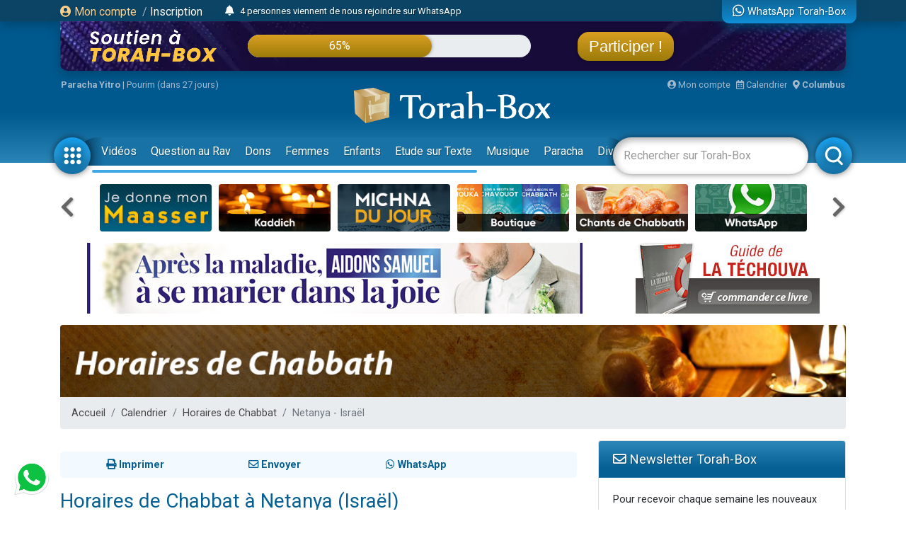

--- FILE ---
content_type: text/html; charset=UTF-8
request_url: https://www.torah-box.com/calendrier/chabbat/netanya-israel_9.html
body_size: 13268
content:
<!doctype html>
<html lang="fr">
<head>
<meta charset="utf-8">
<title>Horaires de Chabbat à Netanya (Israël)</title>
<meta http-equiv="Content-Type" content="text/html; charset=utf-8">
<meta property="fb:app_id" content="147710895384216">
<meta name="description" content="Torah-Box est l'association de diffusion du Judaïsme pour les francophones dans le monde.">
<meta property="og:title" content="Horaires de Chabbat à Netanya (Israël)">
<meta name="twitter:card" content="summary_large_image">
<meta name="twitter:site" content="@Torah_Box">
<meta name="twitter:creator" content="@Torah_Box">
<meta name="twitter:title" content="Horaires de Chabbat à Netanya (Israël)">
<meta name="twitter:image" content="https://media.torah-box.com/chabbath-netanya-israel_9.jpg">	
<meta property="og:description" content="Torah-Box est l'association de diffusion du Judaïsme pour les francophones dans le monde.">
<meta name="twitter:description" content="Torah-Box est l'association de diffusion du Judaïsme pour les francophones dans le monde.">
<link rel="canonical" href="https://www.torah-box.com/calendrier/chabbat/netanya-israel_9.html"/>
<meta property="og:url" content="https://www.torah-box.com/calendrier/chabbat/netanya-israel_9.html"/>
<meta property="og:site_name" content="Torah-Box">
<meta property="og:image" content="https://media.torah-box.com/chabbath-netanya-israel_9.jpg">
<meta property="og:image:type" content="image/jpeg">
<meta property="og:type" content="article" />
<link rel="icon" href="https://www.torah-box.com/img/favicon.png" />
<meta name="facebook-domain-verification" content="ijdzr7zpkojtlmf1girp3k66mf8rjq" />
<meta name="google-signin-client_id" content="111305326800-976niisl7hjtqefh2eeto8o0m46q8vuc.apps.googleusercontent.com">
<meta name="viewport" content="width=device-width, initial-scale=1.0, minimum-scale=1.0, maximum-scale=5.0">
<meta name="format-detection" content="telephone=no">
<base href="https://www.torah-box.com/"/>
<link rel="stylesheet" href="https://www.torah-box.com/cache/styles_2026020317.css" media="all" async defer>
<link rel="stylesheet" href="https://fonts.googleapis.com/css?family=Roboto:400,700;Poppins:400" media="all" async defer> 
<link rel="stylesheet" href="https://www.torah-box.com/inc/js/fontawesome/css/all.min.css" media="all" async defer>
<script src="https://www.torah-box.com/inc/js/lib/jquery-3.7.1.min.js"></script>
<script src="https://www.torah-box.com/cache/scripts_2026020317.js"></script>
<script src="https://apis.google.com/js/platform.js?onload=onInitGAPI" async defer></script>
<!-- Matomo -->
<script>
  var _paq = window._paq = window._paq || [];
  _paq.push(['trackPageView']);
  _paq.push(['enableLinkTracking']);
  (function() {
    var u="https://torahbox.matomo.cloud/";
    _paq.push(['setTrackerUrl', u+'matomo.php']);
    _paq.push(['setSiteId', '1']);
    var d=document, g=d.createElement('script'), s=d.getElementsByTagName('script')[0];
    g.async=true; g.src='//cdn.matomo.cloud/torahbox.matomo.cloud/matomo.js'; s.parentNode.insertBefore(g,s);
  })();
</script>
<!-- End Matomo Code --></head><body>
	
<div class="d-none d-print-block">
	<img src="https://assets.torah-box.com/tpl/logo.png" alt="Logo Torah-Box" class="w-50 mb-3 d-block mx-auto"/>
</div>
	
<div id="header" class="d-print-none">
	<div class="alert-placeholder-menu"></div>
	
	<!-- Login / Newsticker WhatsApp  -->
	<div class="newsticker-navbar">
		<div class="container">
		<div class="newsticker-login">
			<div id="header-logged" class="hide">
				<div class="d-flex align-items-center">
					<span class="letter-logged"></span><a href="javascript:;" role="button" id="dropdownMenuLink" data-toggle="dropdown" class="username-logged"></a>
					<div class="dropdown-menu dropdown-menu-video" aria-labelledby="dropdownMenuLink">
						<a class="dropdown-item" href="compte">Mes informations</a>
						<a class="dropdown-item" href="compte/dons">Mes dons</a>
						<a class="dropdown-item" href="compte/newsletters">Mes abonnements</a>
						<a class="dropdown-item" href="mitsva/confirmation">Mes mitsvot</a>
						<a class="dropdown-item" href="question/suivi">Mes questions</a>
						<a class="dropdown-item" href="compte/password/update">Mot de passe</a>
						<div class="dropdown-divider"></div>
						<a class="dropdown-item" href="compte/logout">Se déconnecter</a>
					</div>
				</div>
			</div>
			
			<div id="header-login">
				<a href="modal/login" class="ajax-modal"><i class="fas fa-user-circle"></i> Mon&nbsp;compte</a>
				<span class="d-none d-md-inline"><span class="sep-login">&nbsp;/&nbsp;</span><a href="modal/inscription" class="ajax-modal text-white">Inscription</a></span>
			</div>
		</div>
			
				<div class="newsticker-timeline">
			<a href="modal/timeline" class="ajax-modal mr-2" title="Afficher tous les événements"><i class="fas fa-bell"></i></a>
			<ul class="newsticker newsticker-header"></ul>
		</div>
		<script>
		$(function() {
			// Timeline
			$.getJSON('https://www.torah-box.com/action/timeline', function(data) {
				if( data.length > 0 ) {
					for(i=0;i<data.length;i++) {
						$('.newsticker-header').append('<li><a href="https://www.torah-box.com/action/timeline?id='+ data[i].id +'" target="_blank" rel="nofollow">'+ data[i].title +'</a></li>');
						}

					$('.newsticker-header').newsTicker({
							row_height: 30,
							max_rows: 1,
							speed: 600,
							direction: 'up',
							duration: 4000,
							autostart: 1,
							pauseOnHover: 1
							});
						}
				});

		});			
		</script>
					
			
		<a href="whatsapp" class="newsticker-whatsapp" title="WhatsApp Torah-Box"><i class="fab fa-whatsapp fa-lg"></i><span class="d-none d-md-inline ml-1">WhatsApp Torah-Box</span></a>
		</div>
	</div>
	
<div class="container">
<div class="don-campagne">
	<div class="don-campagne-content">
		<div class="col1-campagne">
			<a href="/soutien?utm_source=header" target="_blank"><img src="/soutien/img/header/2025/logo.webp" alt="Campagne de Soutien à Torah-Box" class="don-campagne-logo"></a>
		</div>
		<div class="col2-campagne">
			<div class="progress progress-campagne">
			  <div class="progress-bar progress-bar-campagne" role="progressbar"><span class="progress-text"></span></div>
			</div>
			<!-- <ul class="newsticker newsticker-campagne"></ul> -->
		</div>
		<div class="col3-campagne">
			<a href="/soutien?utm_source=header" target="_blank" class="btn-campagne">Participer !</a>
		</div>
	</div>
</div>
</div>
	
<script>
$(function() {
    var pr_collecte = "65";
    $('.progress-bar-campagne').find('span').text(pr_collecte + "%");
    $('.progress-bar-campagne').css('width', pr_collecte + "%");
	});
</script>
	
<style type="text/css">
#header {
	height: 230px;	
	}
	
body {
	padding-top: 260px;
	}
	
#header.fixed {
	height: 155px;
	}
	
#header.fixed .newsticker-navbar {
	margin-bottom: 0;
	}
	
#header.fixed .don-campagne {
	margin-bottom:1rem;	
	}
	
.don-campagne { 
	border-radius:0 0 10px 10px;
	padding:10px 200px 0px 20px;
	background-color:#5b6261;
	background-image:url("/soutien/img/header/2025/background.webp");
	background-repeat: no-repeat;
	background-size:cover;
	background-position: top center;
	height:70px;
	overflow: hidden;
	box-shadow: 0px 5px 15px 0px rgba(0, 69, 110, 1.00);
	}
.don-campagne-content {
	display: flex;
	justify-content: space-between;
	align-items: center;		
	}

.don-campagne-logo {
	max-height:50px;
	max-width: 100%;
	}
	
.progress-campagne {
	border-radius:16px;
	height:32px;
	width: 100%;
	background-color: #e9edf0;
	overflow:hidden !important;
	}
	
.progress-campagne .progress-bar {
	border-radius:16px;
	min-width: 60px;
	background: linear-gradient(0deg, rgba(156,123,10,1.00) 0%, rgba(217,159,33,1.00) 100%);
	box-shadow: 0px 0px 5px 0px rgba(0, 0, 0, 0.4);
	font-size:16px;
	}
	
.newsticker-campagne li {
	text-align: center;
	}
	
.btn-campagne {
	font-family: 'Poppins', sans-serif;
	color:#fff;
	font-size:22px;
	padding:8px 16px;
	border-radius:16px;
	background: linear-gradient(0deg, rgba(156,123,10,1.00) 0%, rgba(217,159,33,1.00) 100%);
	box-shadow: 0px 0px 5px 0px rgba(0, 0, 0, 0.4);
	}

.btn-campagne:hover {
	color:#FFB43A;
	text-decoration: none;
	}
	
.col1-campagne,
.col3-campagne {
	width:25%;
	text-align: center;
	}
	
.col2-campagne {
	width:45%;	
	}
	
@media screen and (max-width: 480px) {
	.don-campagne {
		height:50px;
		padding:10px 10px 0px 10px;
		margin:0 -15px;
		}
	
	  body {
		padding-top: 185px;
	  }
	  #header {
		height: 155px;
	  }
	
	#header.fixed {
		height: 135px;
		}
	
	.progress-campagne {
		border-radius:10px;
		height:20px;
		}

	.btn-campagne {
		font-size:14px;	
		padding:5px 8px;
		border-radius:10px;
		}

	.progress-campagne .progress-bar {
		border-radius:10px;
		font-size:13px;
		}

	.col1-campagne {
		width:30%;
		}

	.col3-campagne {
		width:25%;
		}

	.col2-campagne {
		width:40%;	
		}
	}
</style>	
	<div class="container logo-container">
		
		<!-- Infos -->
		<div class="infos-navbar">
			<div><b><a href="paracha/" title="Paracha de la semaine">Paracha Yitro</a></b> | <a	href="/vie-juive/fetes/pourim/">Pourim  (dans 27 jours)</a></div>			
			<a href="compte" class="ml-auto"><i class="fas fa-user-circle"></i> Mon compte</a>
			<a href="javascript:;" id="popover_calendar" title="3 Février 2026 - 16 Chevat 5786" class="ml-2"><i class="far fa-calendar-alt"></i> Calendrier</a>
			<a href="modal/location" class="ajax-modal ml-2"><i class="fas fa-map-marker-alt"></i> <b class="location-logged"></b></a>
		</div>
		
		<div class="logo-navbar"><a href="/"><img src="https://assets.torah-box.com/tpl/logo-torah-box.png" alt="Torah-Box"></a></div>
		
		<div class="menu-navbar">
			<a id="toggle_button_navbar" href="javascript:;" class="icon-menu-navbar active" onclick="toggleSubMenu()"><img src="https://assets.torah-box.com/tpl/icon-dots.png" alt="Torah-Box en 1 clic"></a>
				
			<form id="form_search_navbar" action="search" method="get">
				<div class="search-box-navbar">
					<input type="text" name="q" placeholder="Rechercher sur Torah-Box" value=""/>
					<a href="javascript:;" onclick="closeSearchNavbar()" class="close-search-box-navbar"><i class="fas fa-times-circle fa-2x"></i></a>
				</div>
				<a href="javascript:;" onclick="toggleSearchNavbar()" class="icon-menu-navbar active search-menu-navbar"><img src="https://assets.torah-box.com/tpl/icon-search.png" alt="Torah-Box en 1 clic"></a>
			</form>			
			
			<div class="container-menu-navbar">
				<div id="menu_navbar">
					<div class="content-menu-navbar">
																		
						<!--
						<a href="guerre" class="badge badge-danger d-flex align-items-center ml-2"><span class="spinner-grow spinner-grow-sm text-white mr-1" role="status"></span> GUERRE</a>
						-->							

						
												<a href="videos/" class="nav-link"> Vidéos</a>
												<a href="question/" class="nav-link"> Question au Rav</a>
												<a href="don/" class="nav-link" target="fas fa-gift"> Dons</a>
												<a href="femmes/" class="nav-link"> Femmes</a>
												<a href="yeladim/" class="nav-link"> Enfants</a>
												<a href="surtexte/" class="nav-link"> Etude sur Texte</a>
												<a href="music/" class="nav-link"> Musique</a>
												<a href="paracha/" class="nav-link"> Paracha</a>
												<a href="divertissements/" class="nav-link"> Divertissements</a>
												<a href="https://boutique.torah-box.com/" class="nav-link" target="_blank"> Livres</a>
												<a href="auteurs/" class="nav-link"> Rabbanim</a>
											</div>
				</div>
			</div>
		</div>
	</div>
</div>
	
<!-- Menu Modal -->
<div id="submenu" class="submenu-modal hide"></div>
	
<!-- Liens -->
<div class="container d-print-none">
	
<!-- Raccourcis -->
<div class="d-flex flex-row align-items-center mb-3 d-print-none">
  <div class="col-prev"><a class="btn-nav btn-nav-shortcut btn-nav-dark" data-go="prev" data-carousel="shortcut"><i class="fas fa-chevron-left"></i></a></div>
  <div class="col-main">
      <div id="shortcut-carousel" class="owl-carousel">
            <div>
          <a href="https://www.torah-box.com/maasser26">
			  <img data-src="https://assets.torah-box.com/vignettes/maasser.jpg" alt="Maasser" class="w-100 rounded lazy"/>
		  </a>
      </div>
            <div>
          <a href="https://www.torah-box.com/kaddich">
			  <img data-src="https://assets.torah-box.com/vignettes/kaddich.jpg" alt="Kaddich" class="w-100 rounded lazy"/>
		  </a>
      </div>
            <div>
          <a href="https://www.torah-box.com/michna">
			  <img data-src="https://assets.torah-box.com/vignettes/michna.jpg" alt="Michna du Jour" class="w-100 rounded lazy"/>
		  </a>
      </div>
            <div>
          <a href="https://www.torah-box.com/editions">
			  <img data-src="https://assets.torah-box.com/vignettes/boutique.jpg" alt="Editions Torah-Box" class="w-100 rounded lazy"/>
		  </a>
      </div>
            <div>
          <a href="https://www.torah-box.com/chants">
			  <img data-src="https://assets.torah-box.com/vignettes/chants.jpg" alt="Chants de Chabbath" class="w-100 rounded lazy"/>
		  </a>
      </div>
            <div>
          <a href="https://www.torah-box.com/whatsapp">
			  <img data-src="https://assets.torah-box.com/vignettes/whatsapp.jpg" alt="WhatsApp" class="w-100 rounded lazy"/>
		  </a>
      </div>
            <div>
          <a href="https://www.hessed-box.com">
			  <img data-src="https://assets.torah-box.com/vignettes/hessed-box.jpg" alt="Hessed-Box" class="w-100 rounded lazy"/>
		  </a>
      </div>
            <div>
          <a href="https://www.torah-box.com/music">
			  <img data-src="https://assets.torah-box.com/vignettes/music.jpg" alt="Torah-Box Music" class="w-100 rounded lazy"/>
		  </a>
      </div>
            <div>
          <a href="https://www.torah-box.com/etudes-ethique-juive/kriat-torah/">
			  <img data-src="https://assets.torah-box.com/vignettes/lecture-torah.jpg" alt="Kriat Torah" class="w-100 rounded lazy"/>
		  </a>
      </div>
            <div>
          <a href="https://www.torah-box.com/radio">
			  <img data-src="https://assets.torah-box.com/vignettes/radio.jpg" alt="Radio Torah-Box" class="w-100 rounded lazy"/>
		  </a>
      </div>
            <div>
          <a href="https://www.torah-box.com/calendrier">
			  <img data-src="https://assets.torah-box.com/vignettes/calendrier.jpg" alt="Calendrier Juif" class="w-100 rounded lazy"/>
		  </a>
      </div>
            <div>
          <a href="https://www.torah-box.com/beth-hamidrach-virtuel">
			  <img data-src="https://assets.torah-box.com/vignettes/bh-virtuel.jpg" alt="Beth Hamidrach Virtuel" class="w-100 rounded lazy"/>
		  </a>
      </div>
            <div>
          <a href="https://sidour.torah-box.com">
			  <img data-src="https://assets.torah-box.com/vignettes/sidour.jpg" alt="Sidour" class="w-100 rounded lazy"/>
		  </a>
      </div>
            <div>
          <a href="https://www.torah-box.com/evenements">
			  <img data-src="https://assets.torah-box.com/vignettes/evenements.jpg" alt="Evénements" class="w-100 rounded lazy"/>
		  </a>
      </div>
            <div>
          <a href="https://www.torah-box.com/mitsva">
			  <img data-src="https://assets.torah-box.com/vignettes/mitsva.jpg" alt="Je prends 1 Mitsva" class="w-100 rounded lazy"/>
		  </a>
      </div>
            <div>
          <a href="https://www.torah-box.com/editions/dedicaces">
			  <img data-src="https://assets.torah-box.com/vignettes/dedicaces-livres.jpg" alt="Dédicacer un livre" class="w-100 rounded lazy"/>
		  </a>
      </div>
            <div>
          <a href="https://www.torah-box.com/dedicaces">
			  <img data-src="https://assets.torah-box.com/vignettes/dedicaces.jpg" alt="Dédicacer un cours" class="w-100 rounded lazy"/>
		  </a>
      </div>
            <div>
          <a href="https://www.torah-box.com/don">
			  <img data-src="https://assets.torah-box.com/vignettes/don.jpg" alt="Faire un don" class="w-100 rounded lazy"/>
		  </a>
      </div>
            <div>
          <a href="https://www.torah-box.com/admour">
			  <img data-src="https://assets.torah-box.com/vignettes/admour2.jpg" alt="Admour d'Oungvar" class="w-100 rounded lazy"/>
		  </a>
      </div>
            </div>
      </div>
  <div class="col-next"><a class="btn-nav btn-nav-shortcut btn-nav-dark" data-go="next" data-carousel="shortcut"><i class="fas fa-chevron-right"></i></a></div>
</div>
<script>
$(function() {
	$('.btn-nav-shortcut').bind('click', function(e) {
		e.preventDefault();
		var go = $(this).data('go');
		var carousel = $(this).data('carousel');
		$('#'+ carousel +'-carousel').trigger(go + '.owl.carousel');
		});	
	
	// Raccourcis
	$('#shortcut-carousel').owlCarousel({
		loop:true,
		margin:10,
		responsiveClass:true,
		dots:false,
		nav:false,
		responsive:{
			0:{
				slideBy:1,
				items:3,
				autoplay: true,
				autoplayTimeout:3000,
			},
			748:{
				slideBy:2,
				items:6
			}
		}
	});	
});	
</script>	
<!-- Raccourcis -->	

    
    
<div id="promo-container-header">
    <div class="d-flex justify-content-around d-print-none mb-md-3">	
        <div class="ads-700-100"><div class="tb-ads" data-format="700x100"></div></div>
        <div class="ads-260-100"><div class="tb-ads" data-format="260x100"></div></div>
    </div>
</div>

<!--{module_info:location}-->
</div>
	
	

<div class="container">
<div class="megaban"><img src="img/megaban/horaires-chabbath.jpg" alt="Horaires de Chabbath"></div>
<nav aria-label="breadcrumb"><ol class="breadcrumb"><li class="breadcrumb-item"><a href="/">Accueil</a></li><li class="breadcrumb-item"><a href="calendrier/">Calendrier</a></li><li class="breadcrumb-item"><a href="calendrier/chabbat/">Horaires de Chabbat</a></li><li class="breadcrumb-item active" aria-current="page">Netanya - Israël</li></ol></nav><div class="row">
<div class="col-md-8">

<div class="sharing-menu"></div>

<h1 class="h3">Horaires de Chabbat à Netanya (Israël)</h1>
<p>L'image ci-dessous vous donne les horaires d'entrée et de sortie du Chabbath pour la ville de Netanya en Israël.</p><p>Cet horaire d'allumage des bougies à Netanya vous est donnée à titre indicatif, vérifiez la pratique dans votre communauté.</p><p class="text-center"><a href="modal/location?t=chabbath" class="ajax-modal btn btn-primary mb-3"><i class="fas fa-map-marker-alt"></i> Personnaliser les horaires pour ma ville</a></p>

<div class="card mb-3 d-print-none">
	<div class="card-header bg-blue"><i class="far fa-envelope"></i> Recevez les horaires de Chabbath</div>			
	<div class="card-body">
	<p>Pour recevoir gratuitement chaque jeudi les horaires de Chabbath, indiquez votre adresse e-mail dans le champ ci-dessous :</p>

	<form action="https://www.torah-box.com/compte/newsletter-abonnement?a=save" method="get" class="ajax-form">
	<input type="hidden" name="id[]" value="6">
		
	<div class="row">
		<div class="col-md-9">
		<div id="form_row_email" class="form-row mb-3 form-group-icon"><i class="far fa-envelope"></i><div class="col-md-12"><input id="form_email" name="email" value="" type="text" class="form-control" placeholder="Adresse email" data-required="email"><div class="invalid-feedback">Votre adresse email n&#039;est pas valide</div></div></div>		</div>
		<div class="col-md-3">
			<input type="submit" value="valider" class="btn btn-primary w-100">
		</div>
	</div>
	</form>
		
	<div class="text-center d-md-none"><a href="http://torahbox.com/DTR4" class="whatsapp-link"><i class="fab fa-whatsapp"></i> Recevoir sur WhatsApp</a></div>
	</div>
</div>

<p class="center"><a href="https://media.torah-box.com/chabbath-netanya-israel_9.jpg" class="picture-modal"><img src="https://media.torah-box.com/chabbath-netanya-israel_9.jpg" width="560" class="w-100" alt="Horaires de Chabbat à Netanya (Israël)"/></a></p>

<div class="card mb-3 d-print-none">
	<div class="card-header bg-blue"><i class="fas fa-share-square"></i> Partagez les horaires de Chabbath avec vos amis...</div>
	<div class="card-body">
		<div class="d-flex justify-content-around">
		<a href="#" onclick="return openPopup('http://www.facebook.com/sharer.php?u=https%3A%2F%2Fwww.torah-box.com%2Fcalendrier%2Fchabbat%2Fnetanya-israel_9.html', 'facebook')"><i class="fab fa-facebook"></i> Par Facebook</a>
		<a href="#" onclick="return openPopup('http://twitter.com/timeline/home?status=Retrouvez+les+Horaires+de+Chabbat+%C3%A0+Netanya+%28Isra%C3%ABl%29+sur+Torah-Box+https%3A%2F%2Fwww.torah-box.com%2Fcalendrier%2Fchabbat%2Fnetanya-israel_9.html', 'twitter')"><i class="fab fa-twitter"></i> Par Twitter</a>
		</div>
	</div>
</div>
	
<h2>Les Chabbaths à venir à Netanya (Israël)</h2>
<table class="table table-striped table-horaires text-center"><tr>
	<th></th>
	<th width="30%">Paracha</th>
	<th width="15%">Entrée</th>
	<th width="15%">Sortie</th>
</tr>
<tr><td class="date">Vendredi 6 Février 2026</td><td><a href="/paracha/chemot-exode/yitro/">Yitro</a></td><td>16:58</td><td>17:57</td></tr>
<tr><td class="date">Vendredi 13 Février 2026</td><td><a href="/paracha/chemot-exode/michpatim/">Michpatim</a></td><td>17:04</td><td>18:03</td></tr>
<tr><td class="date">Vendredi 20 Février 2026</td><td><a href="/paracha/chemot-exode/terouma/">Terouma</a></td><td>17:10</td><td>18:09</td></tr>
<tr><td class="date">Vendredi 27 Février 2026</td><td><a href="/paracha/chemot-exode/tetsave/">Tetsavé</a></td><td>17:16</td><td>18:14</td></tr>
<tr><td class="date">Vendredi 6 Mars 2026</td><td><a href="/paracha/chemot-exode/ki-tissa/">Ki-Tissa</a></td><td>17:21</td><td>18:19</td></tr>
<tr><td class="date">Vendredi 13 Mars 2026</td><td><a href="/paracha/chemot-exode/vayakhel/">Vayakhel</a> - <a href="/paracha/chemot-exode/pekoude/">Pékoudé</a></td><td>17:27</td><td>18:25</td></tr>
<tr><td class="date">Vendredi 20 Mars 2026</td><td><a href="/paracha/vayikra-levitique/vayikra/">Vayikra</a></td><td>17:32</td><td>18:30</td></tr>
<tr><td class="date">Vendredi 27 Mars 2026</td><td><a href="/paracha/vayikra-levitique/tsav/">Tsav</a></td><td>18:36</td><td>19:35</td></tr>
<tr><td class="date">Vendredi 3 Avril 2026</td><td></td><td>18:41</td><td>19:40</td></tr>
<tr><td class="date">Vendredi 10 Avril 2026</td><td><a href="/paracha/vayikra-levitique/chemini/">Chémini</a></td><td>18:46</td><td>19:45</td></tr>
<tr><td class="date">Vendredi 17 Avril 2026</td><td><a href="/paracha/vayikra-levitique/tazria/">Tazria</a> - <a href="/paracha/vayikra-levitique/metsora/">Metsora</a></td><td>18:51</td><td>19:51</td></tr>
<tr><td class="date">Vendredi 24 Avril 2026</td><td><a href="/paracha/vayikra-levitique/ahare-mot/">A'haré Mot</a> - <a href="/paracha/vayikra-levitique/kedochim/">Kedochim</a></td><td>18:56</td><td>19:56</td></tr>
<tr><td class="date">Vendredi 1er Mai 2026</td><td><a href="/paracha/vayikra-levitique/emor/">Emor</a></td><td>19:01</td><td>20:02</td></tr>
<tr><td class="date">Vendredi 8 Mai 2026</td><td><a href="/paracha/vayikra-levitique/behar/">Béhar</a> - <a href="/paracha/vayikra-levitique/behoukotai/">Bé'houkotaï</a></td><td>19:06</td><td>20:08</td></tr>
<tr><td class="date">Vendredi 15 Mai 2026</td><td><a href="/paracha/bamidbar-nombres/bamidbar/">Bamidbar</a></td><td>19:11</td><td>20:13</td></tr>
<tr><td class="date">Vendredi 22 Mai 2026</td><td><a href="/paracha/bamidbar-nombres/nasso/">Nasso</a></td><td>19:16</td><td>20:19</td></tr>
<tr><td class="date">Vendredi 29 Mai 2026</td><td><a href="/paracha/bamidbar-nombres/behaalotekha/">Béhaalotékha</a></td><td>19:20</td><td>20:24</td></tr>
<tr><td class="date">Vendredi 5 Juin 2026</td><td><a href="/paracha/bamidbar-nombres/chelah-lekha/">Chéla'h Lekha</a></td><td>19:24</td><td>20:28</td></tr>
<tr><td class="date">Vendredi 12 Juin 2026</td><td><a href="/paracha/bamidbar-nombres/korah/">Kora'h</a></td><td>19:27</td><td>20:31</td></tr>
<tr><td class="date">Vendredi 19 Juin 2026</td><td><a href="/paracha/bamidbar-nombres/houkat/">Houkat</a></td><td>19:30</td><td>20:34</td></tr>
<tr><td class="date">Vendredi 26 Juin 2026</td><td><a href="/paracha/bamidbar-nombres/balak/">Balak</a></td><td>19:31</td><td>20:35</td></tr>
<tr><td class="date">Vendredi 3 Juillet 2026</td><td><a href="/paracha/bamidbar-nombres/pinhas/">Pin'has</a></td><td>19:31</td><td>20:34</td></tr>
<tr><td class="date">Vendredi 10 Juillet 2026</td><td><a href="/paracha/bamidbar-nombres/matot/">Matot</a> - <a href="/paracha/bamidbar-nombres/masse/">Massé</a></td><td>19:30</td><td>20:32</td></tr>
<tr><td class="date">Vendredi 17 Juillet 2026</td><td><a href="/paracha/devarim-deuteronome/devarim/">Devarim</a></td><td>19:27</td><td>20:29</td></tr>
<tr><td class="date">Vendredi 24 Juillet 2026</td><td><a href="/paracha/devarim-deuteronome/vaethanane/">Vaet'hanane</a></td><td>19:24</td><td>20:25</td></tr>
<tr><td class="date">Vendredi 31 Juillet 2026</td><td><a href="/paracha/devarim-deuteronome/ekev/">Ekev</a></td><td>19:19</td><td>20:19</td></tr>
<tr><td class="date">Vendredi 7 Août 2026</td><td><a href="/paracha/devarim-deuteronome/ree/">Réé</a></td><td>19:13</td><td>20:12</td></tr>
<tr><td class="date">Vendredi 14 Août 2026</td><td><a href="/paracha/devarim-deuteronome/choftim/">Choftim</a></td><td>19:06</td><td>20:04</td></tr>
<tr><td class="date">Vendredi 21 Août 2026</td><td><a href="/paracha/devarim-deuteronome/ki-tetse/">Ki-Tetsé</a></td><td>18:58</td><td>19:56</td></tr>
<tr><td class="date">Vendredi 28 Août 2026</td><td><a href="/paracha/devarim-deuteronome/ki-tavo/">Ki-Tavo</a></td><td>18:50</td><td>19:47</td></tr>
<tr><td class="date">Vendredi 4 Septembre 2026</td><td><a href="/paracha/devarim-deuteronome/nitsavim/">Nitsavim</a> - <a href="/paracha/devarim-deuteronome/vayelekh/">Vayélèkh</a></td><td>18:41</td><td>19:38</td></tr>
</table>
</div>
<div class="col-md-4 d-print-none">


<div class="card mb-3">
	<div class="card-header bg-blue"><i class="far fa-envelope"></i> Newsletter Torah-Box</div>			
	<div class="card-body">
	<p>Pour recevoir chaque semaine les nouveaux cours et articles, inscrivez-vous dès maintenant&nbsp;:</p>
	<form action="https://www.torah-box.com/compte/inscription" method="get">
	<div class="input-group">
		<input type="text" name="email" class="form-control" placeholder="Adresse email">
		<div class="input-group-append"><button type="submit" class="btn btn-primary"><i class="fas fa-check"></i></button></div>
	</div>
	</form>
	</div>
</div>
	

	
	
<!-- Bloc Evenements -->
<div class="list-group mb-3">
			<div class="list-group-item p-0">
	<a href="/evenements/du-celibat-au-zivoug-5-etapes-pour-construire-ta-vie-a-deux-2eme-session_1739.html"><img src="https://media.torah-box.com/evenement-2/512x320/evenement2-1739-1765790839.webp" alt="Du Célibat au Zivoug – 5 étapes pour construire ta vie à deux ! - 2eme Session" class="w-100"></a>
	</div>
		
		<a href="/evenements/pessa-h-dans-un-village-vacances-en-israel-au-bord-de-la-mer_1751.html" class="list-group-item list-group-item-action">
		<span class="badge badge-blue">J-57</span> Mercredi 1er Avril |
		 <b>Pessa'h dans un village vacances en Israël au bord de la mer</b>	</a>
		<a href="/evenements/le-admour-de-oungvar-a-hadera_1762.html" class="list-group-item list-group-item-action">
		<span class="badge badge-blue">J-2</span> Jeudi 5 Février |
		 <b>Le Admour de Oungvar à Hadéra</b> (Hadera)	</a>
		<a href="/evenements/le-admour-de-oungvar-a-kfar-yona_1763.html" class="list-group-item list-group-item-action">
		<span class="badge badge-blue">J-5</span> Dimanche 8 Février |
		 <b>Le Admour de Oungvar à Kfar Yona</b> (Kfar Yona)	</a>
		<div class="card-footer text-center">
		<a href="evenements/" class="text-dark small">Voir tous les événements à venir</a>	
	</div>
</div>

	
<!-- Bloc Questions -->
<ul id="rankingTab" class="nav nav-tabs-top">
		<li class="nav-item"><a class="nav-link active" data-toggle="tab" href="#classement-art">+ Populaires</a></li>
		<li class="nav-item"><a class="nav-link" data-toggle="tab" href="#classement-vid">Cours</a></li>
		<li class="nav-item"><a class="nav-link" data-toggle="tab" href="#classement-qar">Questions au Rav</a></li>
	</ul>	
	
<div class="tab-content mb-3">
<div class="tab-pane fade show active" id="classement-art">
<div class="list-top list-top-art">
	<a href="/vie-juive/fetes/15-tou-bichvat/seder-de-tou-bichevat-a-imprimer_632.html" class="list-group-item d-flex align-items-center" onclick="_paq.push(['trackEvent', 'Classements', 'Clic Classement + Populaires', '/vie-juive/fetes/15-tou-bichvat/seder-de-tou-bichevat-a-imprimer_632.html'])">
				<div class="rank">1</div>
				<div class="mr-2">Séder de Tou Bichvat : à imprimer !</div>
				<i></i>
			</a>	
</div>
<div class="list-top list-top-art">
	<a href="/news/torah-box-vous/aidons-samuel-sorti-de-la-maladie-a-se-marier_51518.html" class="list-group-item d-flex align-items-center" onclick="_paq.push(['trackEvent', 'Classements', 'Clic Classement + Populaires', '/news/torah-box-vous/aidons-samuel-sorti-de-la-maladie-a-se-marier_51518.html'])">
				<div class="rank">2</div>
				<div class="mr-2">Aidons Samuel, sorti de la maladie, à se marier</div>
				<i></i>
			</a>	
</div>
<div class="list-top list-top-art">
	<a href="/vie-juive/fetes/15-tou-bichvat/tou-bichevat-les-segoulot-de-chaque-fruit_635.html" class="list-group-item d-flex align-items-center" onclick="_paq.push(['trackEvent', 'Classements', 'Clic Classement + Populaires', '/vie-juive/fetes/15-tou-bichvat/tou-bichevat-les-segoulot-de-chaque-fruit_635.html'])">
				<div class="rank">3</div>
				<div class="mr-2">Tou Bichvat : les Ségoulot de chaque fruit d'après les Kabbalistes</div>
				<i class="fas fa-caret-up text-success ml-auto"></i>
			</a>	
</div>
<div class="list-top list-top-art">
	<a href="/news/torah-box-vous/offrez-un-manteau-a-un-enfant-dans-le-besoin_51519.html" class="list-group-item d-flex align-items-center" onclick="_paq.push(['trackEvent', 'Classements', 'Clic Classement + Populaires', '/news/torah-box-vous/offrez-un-manteau-a-un-enfant-dans-le-besoin_51519.html'])">
				<div class="rank">4</div>
				<div class="mr-2">Offrez un manteau d'hiver à un enfant dans le besoin</div>
				<i class="fas fa-caret-up text-success ml-auto"></i>
			</a>	
</div>
<div class="list-top list-top-art">
	<a href="/panim-el-panim/un-smartphone-sans-filtre-c-est-l-enfer-a-portee-de-main-panim-el-panim-daniel-dahan_51572.html" class="list-group-item d-flex align-items-center" onclick="_paq.push(['trackEvent', 'Classements', 'Clic Classement + Populaires', '/panim-el-panim/un-smartphone-sans-filtre-c-est-l-enfer-a-portee-de-main-panim-el-panim-daniel-dahan_51572.html'])">
				<div class="rank">5</div>
				<div class="mr-2">Daniel Dahan🎙️ Panim El Panim - "Un smartphone sans filtre c'est l'enfer à portée de main"</div>
				<i></i>
			</a>	
</div>
<div class="list-top list-top-art">
	<a href="/vie-juive/fetes/15-tou-bichvat/livret-gratuit-a-telecharger-sur-torah-box-le-seder-de-tou-bichevat_29552.html" class="list-group-item d-flex align-items-center" onclick="_paq.push(['trackEvent', 'Classements', 'Clic Classement + Populaires', '/vie-juive/fetes/15-tou-bichvat/livret-gratuit-a-telecharger-sur-torah-box-le-seder-de-tou-bichevat_29552.html'])">
				<div class="rank">6</div>
				<div class="mr-2">Livret gratuit à télécharger : le Séder de Tou Bichvat</div>
				<i class="fas fa-caret-up text-success ml-auto"></i>
			</a>	
</div>
<div class="list-top list-top-art">
	<a href="/etudes-ethique-juive/nos-sages/hiloula-de-rabbi-its-hak-abi-hssira-fils-du-abir-yaakov_7893.html" class="list-group-item d-flex align-items-center" onclick="_paq.push(['trackEvent', 'Classements', 'Clic Classement + Populaires', '/etudes-ethique-juive/nos-sages/hiloula-de-rabbi-its-hak-abi-hssira-fils-du-abir-yaakov_7893.html'])">
				<div class="rank">7</div>
				<div class="mr-2">Hiloula de Rabbi Its’hak Abi’hssira (fils du Abir Ya'akov)</div>
				<i class="fas fa-caret-down text-danger ml-auto"></i>
			</a>	
</div>
<div class="list-top list-top-art">
	<a href="/famille/chalom-bayt/pourquoi-tant-de-divorces-aujourd-hui_38693.html" class="list-group-item d-flex align-items-center" onclick="_paq.push(['trackEvent', 'Classements', 'Clic Classement + Populaires', '/famille/chalom-bayt/pourquoi-tant-de-divorces-aujourd-hui_38693.html'])">
				<div class="rank">8</div>
				<div class="mr-2">Pourquoi tant de divorces aujourd’hui ?</div>
				<i class="fas fa-caret-up text-success ml-auto"></i>
			</a>	
</div>
<div class="list-top list-top-art">
	<a href="/femmes/coaching/mon-mari-perd-tout-notre-argent-au-casino_14521.html" class="list-group-item d-flex align-items-center" onclick="_paq.push(['trackEvent', 'Classements', 'Clic Classement + Populaires', '/femmes/coaching/mon-mari-perd-tout-notre-argent-au-casino_14521.html'])">
				<div class="rank">9</div>
				<div class="mr-2">Question au Psy : Mon mari perd tout notre argent au casino !</div>
				<i class="fas fa-caret-up text-success ml-auto"></i>
			</a>	
</div>
</div>
<div class="tab-pane fade" id="classement-vid">
<div class="list-top list-top-vid">
	<a href="/halakha-time/lois-de-tou-bichvat_4161.html" class="list-group-item d-flex align-items-center" onclick="_paq.push(['trackEvent', 'Classements', 'Clic Classement Cours', '/halakha-time/lois-de-tou-bichvat_4161.html'])">
				<img data-src="https://media.torah-box.com/auteur/100x100/rav-avraham-taieb-557.webp" alt="Rav Avraham TAIEB" class="lazy rounded-circle">		
				<div class="mr-2">Lois de Tou Bichvat</div>
				<i class="fas fa-caret-up text-success ml-auto"></i>
			</a>	
</div>
<div class="list-top list-top-vid">
	<a href="/halakha-time/etudier-la-torah-le-soir-de-noel-permis_13751.html" class="list-group-item d-flex align-items-center" onclick="_paq.push(['trackEvent', 'Classements', 'Clic Classement Cours', '/halakha-time/etudier-la-torah-le-soir-de-noel-permis_13751.html'])">
				<img data-src="https://media.torah-box.com/auteur/100x100/rav-emmanuel-bensimon-522.webp" alt="Rav Emmanuel BENSIMON" class="lazy rounded-circle">		
				<div class="mr-2">Étudier la Torah le soir de Noël, permis ?</div>
				<i class="fas fa-caret-up text-success ml-auto"></i>
			</a>	
</div>
<div class="list-top list-top-vid">
	<a href="/1histoire/le-scandale-de-la-viande-taref_51587.html" class="list-group-item d-flex align-items-center" onclick="_paq.push(['trackEvent', 'Classements', 'Clic Classement Cours', '/1histoire/le-scandale-de-la-viande-taref_51587.html'])">
				<img data-src="https://media.torah-box.com/auteur/100x100/binyamin-benhamou-10.webp" alt="Binyamin BENHAMOU" class="lazy rounded-circle">		
				<div class="mr-2">Le scandale de la viande Tarèf !</div>
				<i class="fas fa-caret-down text-danger ml-auto"></i>
			</a>	
</div>
<div class="list-top list-top-vid">
	<a href="/halakha-time/habiter-au-dessus-d-une-synagogue-probleme_13420.html" class="list-group-item d-flex align-items-center" onclick="_paq.push(['trackEvent', 'Classements', 'Clic Classement Cours', '/halakha-time/habiter-au-dessus-d-une-synagogue-probleme_13420.html'])">
				<img data-src="https://media.torah-box.com/auteur/100x100/rav-emmanuel-bensimon-522.webp" alt="Rav Emmanuel BENSIMON" class="lazy rounded-circle">		
				<div class="mr-2">Habiter au dessus d'une synagogue, problème ?</div>
				<i class="fas fa-caret-up text-success ml-auto"></i>
			</a>	
</div>
<div class="list-top list-top-vid">
	<a href="/vie-juive/fetes/15-tou-bichvat/le-sens-des-benedictions_1705.html" class="list-group-item d-flex align-items-center" onclick="_paq.push(['trackEvent', 'Classements', 'Clic Classement Cours', '/vie-juive/fetes/15-tou-bichvat/le-sens-des-benedictions_1705.html'])">
				<img data-src="https://media.torah-box.com/auteur/100x100/rav-yehia-benchetrit-55.webp" alt="Rav Yehia BENCHETRIT" class="lazy rounded-circle">		
				<div class="mr-2">Le sens des Bénédictions : préparation à Tou Bichvat</div>
				<i></i>
			</a>	
</div>
<div class="list-top list-top-vid">
	<a href="/femmes/torah-feminine/la-puissance-du-jour-de-tou-bichvat_51544.html" class="list-group-item d-flex align-items-center" onclick="_paq.push(['trackEvent', 'Classements', 'Clic Classement Cours', '/femmes/torah-feminine/la-puissance-du-jour-de-tou-bichvat_51544.html'])">
				<img data-src="https://media.torah-box.com/auteur/100x100/rabbanite-hagit-chira-1540.webp" alt="Rabbanite &#039;Hagit CHIRA" class="lazy rounded-circle">		
				<div class="mr-2">La puissance du jour de Tou Bichvat</div>
				<i class="fas fa-caret-down text-danger ml-auto"></i>
			</a>	
</div>
<div class="list-top list-top-vid">
	<a href="/etudes-ethique-juive/pensee-juive/une-petite-dette-un-grand-cadeau-du-ciel_51527.html" class="list-group-item d-flex align-items-center" onclick="_paq.push(['trackEvent', 'Classements', 'Clic Classement Cours', '/etudes-ethique-juive/pensee-juive/une-petite-dette-un-grand-cadeau-du-ciel_51527.html'])">
				<img data-src="https://media.torah-box.com/auteur/100x100/rav-david-breisacher-102.webp" alt="Rav David BREISACHER" class="lazy rounded-circle">		
				<div class="mr-2">Une petite dette, un grand cadeau du Ciel</div>
				<i class="fas fa-caret-up text-success ml-auto"></i>
			</a>	
</div>
<div class="list-top list-top-vid">
	<a href="/vie-juive/fetes/15-tou-bichvat/tou-bichevat-des-racines-des-ailes_5711.html" class="list-group-item d-flex align-items-center" onclick="_paq.push(['trackEvent', 'Classements', 'Clic Classement Cours', '/vie-juive/fetes/15-tou-bichvat/tou-bichevat-des-racines-des-ailes_5711.html'])">
				<img data-src="https://media.torah-box.com/auteur/100x100/rav-raphael-sadin-90.webp" alt="Rav Raphaël SADIN" class="lazy rounded-circle">		
				<div class="mr-2">Tou Bichevat : des racines & des ailes !</div>
				<i class="fas fa-caret-down text-danger ml-auto"></i>
			</a>	
</div>
<div class="list-top list-top-vid">
	<a href="/femmes/torah-feminine/tou-bichvat-quand-l-echec-prepare-la-reussite_51569.html" class="list-group-item d-flex align-items-center" onclick="_paq.push(['trackEvent', 'Classements', 'Clic Classement Cours', '/femmes/torah-feminine/tou-bichvat-quand-l-echec-prepare-la-reussite_51569.html'])">
				<img data-src="https://media.torah-box.com/auteur/100x100/anaelle-hayoun-2551.webp" alt="Anaëlle HAYOUN" class="lazy rounded-circle">		
				<div class="mr-2">Tou Bichvat : Quand l'échec prépare la réussite !</div>
				<i class="fas fa-caret-up text-success ml-auto"></i>
			</a>	
</div>
</div>
<div class="tab-pane fade" id="classement-qar">
<div class="list-top list-top-qar">
	<a href="/question/que-pensez-vous-du-erouv-du-raincy_106340.html" class="list-group-item d-flex align-items-center" onclick="_paq.push(['trackEvent', 'Classements', 'Clic Classement Questions au Rav', '/question/que-pensez-vous-du-erouv-du-raincy_106340.html'])">
				<div class="rank">1</div>
				<div class="mr-2">Que pensez-vous du 'Erouv du Raincy ?</div>
				<i></i>
			</a>	
</div>
<div class="list-top list-top-qar">
	<a href="/question/reprendre-un-travail-contre-l-avis-de-mon-epouse_106591.html" class="list-group-item d-flex align-items-center" onclick="_paq.push(['trackEvent', 'Classements', 'Clic Classement Questions au Rav', '/question/reprendre-un-travail-contre-l-avis-de-mon-epouse_106591.html'])">
				<div class="rank">2</div>
				<div class="mr-2">Reprendre un travail contre l'avis de mon épouse</div>
				<i class="fas fa-caret-up text-success ml-auto"></i>
			</a>	
</div>
<div class="list-top list-top-qar">
	<a href="/question/concert-d-omer-adam-problematique_106454.html" class="list-group-item d-flex align-items-center" onclick="_paq.push(['trackEvent', 'Classements', 'Clic Classement Questions au Rav', '/question/concert-d-omer-adam-problematique_106454.html'])">
				<div class="rank">3</div>
				<div class="mr-2">Concert d'Omer Adam, problématique ? </div>
				<i class="fas fa-caret-up text-success ml-auto"></i>
			</a>	
</div>
<div class="list-top list-top-qar">
	<a href="/question/mon-mari-n-a-pas-dejeune-avec-nous-chabbath-midi_106372.html" class="list-group-item d-flex align-items-center" onclick="_paq.push(['trackEvent', 'Classements', 'Clic Classement Questions au Rav', '/question/mon-mari-n-a-pas-dejeune-avec-nous-chabbath-midi_106372.html'])">
				<div class="rank">4</div>
				<div class="mr-2">Mon mari n'a pas déjeuné avec nous Chabbath midi !</div>
				<i class="fas fa-caret-down text-danger ml-auto"></i>
			</a>	
</div>
<div class="list-top list-top-qar">
	<a href="/question/benediction-des-raisins_43448.html" class="list-group-item d-flex align-items-center" onclick="_paq.push(['trackEvent', 'Classements', 'Clic Classement Questions au Rav', '/question/benediction-des-raisins_43448.html'])">
				<div class="rank">5</div>
				<div class="mr-2">Bénédiction des raisins</div>
				<i class="fas fa-caret-up text-success ml-auto"></i>
			</a>	
</div>
<div class="list-top list-top-qar">
	<a href="/question/pas-motivee-pour-faire-la-cuisine-a-mon-mari_106400.html" class="list-group-item d-flex align-items-center" onclick="_paq.push(['trackEvent', 'Classements', 'Clic Classement Questions au Rav', '/question/pas-motivee-pour-faire-la-cuisine-a-mon-mari_106400.html'])">
				<div class="rank">6</div>
				<div class="mr-2">Pas motivée pour faire la cuisine à mon mari !</div>
				<i class="fas fa-caret-down text-danger ml-auto"></i>
			</a>	
</div>
<div class="list-top list-top-qar">
	<a href="/question/benediction-de-l-ananas_82755.html" class="list-group-item d-flex align-items-center" onclick="_paq.push(['trackEvent', 'Classements', 'Clic Classement Questions au Rav', '/question/benediction-de-l-ananas_82755.html'])">
				<div class="rank">7</div>
				<div class="mr-2">Bénédiction de l'ananas</div>
				<i></i>
			</a>	
</div>
<div class="list-top list-top-qar">
	<a href="/question/reconciliation-conjugale-et-perte-d-attirance_106472.html" class="list-group-item d-flex align-items-center" onclick="_paq.push(['trackEvent', 'Classements', 'Clic Classement Questions au Rav', '/question/reconciliation-conjugale-et-perte-d-attirance_106472.html'])">
				<div class="rank">8</div>
				<div class="mr-2">Réconciliation conjugale et perte d'attirance</div>
				<i class="fas fa-caret-down text-danger ml-auto"></i>
			</a>	
</div>
<div class="list-top list-top-qar">
	<a href="/question/tou-bichvat-ordre-de-priorite-dans-les-brakhot_35826.html" class="list-group-item d-flex align-items-center" onclick="_paq.push(['trackEvent', 'Classements', 'Clic Classement Questions au Rav', '/question/tou-bichvat-ordre-de-priorite-dans-les-brakhot_35826.html'])">
				<div class="rank">9</div>
				<div class="mr-2">Tou Bichvat & ordre de priorité dans les Brakhot</div>
				<i class="fas fa-caret-down text-danger ml-auto"></i>
			</a>	
</div>
</div>
</div>
	
<style type="text/css">
.nav-tabs-top { font-family: Poppins, sans-serif; overflow: hidden; border-radius: 5px 5px 0 0;	background: #eee linear-gradient(to top, #eee 26%, #ccc 100%); border-bottom: 1px #ccc solid;	justify-content: space-around; padding:5px 5px 0 5px; }	
.nav-tabs-top .nav-link { font-size: 14px; line-height: 18px; border-radius: 5px 5px 0 0;	margin: 0; padding: 5px 10px; color:#666;	box-shadow: 0px 0px 15px 0px rgba(0, 0, 0, 0.10); }
.nav-tabs-top .nav-link.active { color:#fff; background: #066093 linear-gradient(to top, #066093 26%, #2e87b9 100%); text-shadow: 1px 1px 0px rgba(0, 0, 0, .50); box-shadow: 0px 0px 15px 0px rgba(0, 0, 0, 0.50); }
.list-top .list-group-item { font-size:13px; background:linear-gradient(180deg, #CDE1ED 0%, #fff 66%); border: none !important; padding:8px 16px; }
.list-top a { color:#222; }
.list-top a:hover { text-decoration:none; color:#666; }
.list-top .rank { font-size:32px; line-height:32px;  margin-right:15px; color:#2e87b9; font-weight: bold; text-shadow: 2px 2px 2px #fff; }	
.list-top.list-top-qar .rank { color:#520e62; }	
.list-top.list-top-qar .list-group-item { background:linear-gradient(180deg, #f2dbf7 0%, #fff 66%); }	
.list-top i { font-size:22px; line-height:32px; }
.list-top img { width:40px; height:40px; margin-right:15px; box-shadow: 0px 0px 3px 0px rgba(0, 0, 0, 0.25); }
</style>	
<!-- Bloc Horaires -->
<div class="mb-3">
<div class="card card-zmanim">
	<div class="card-header bg-blue">
		<a href="calendrier/3-fevrier.html"><i class="far fa-clock"></i> Horaires pour Columbus</a>
	</div>			
	<div class="card-body">
		<p class="text-center"><strong>3 Février 2026 - 16 Chevat 5786</strong></p><ul class="list-unstyled"><li><span class="badge badge-light">06:44</span> Mise des Téfilines</li><li><span class="badge badge-light">07:39</span> Lever du soleil</li><li><span class="badge badge-light">12:46</span> Heure de milieu du jour</li><li><span class="badge badge-light">17:53</span> Coucher du soleil</li><li><span class="badge badge-light">18:34</span> Tombée de la nuit</li></ul><hr>
		<p class="text-center"><span class="font-weight-bold h6">Chabbath <a href="/paracha/chemot-exode/yitro/">Yitro</a></span><br/>
		Vendredi 6 Février 2026</p>
		<p class="text-center h5">Entrée à <strong>17:39</strong><br>Sortie à <strong>18:41</strong></p>
		<hr>
		<p class="text-center"><a href="javascript:;" onclick="openAjaxModal('modal/location')"><i class="fas fa-map-marker-alt"></i> Changer de ville</a></p>
          </div>
      </div>
</div>
</div></div>
</div>

<!-- Footer -->
<div class="bg-light text-center">
	<div class="container py-1">
		<div class="row contact-footer">
			<div class="col-6 col-md-3 py-1"><i class="fas fa-envelope"></i> <a href="modal/contact" class="ajax-modal-lg">Nous contacter</a></div>
			<div class="col-6 col-md-3 py-1"><i class="fas fa-phone"></i> <a href="tel:+33180205000">+33.1.80.20.5000</a> <span class="badge">France</span></div>
			<div class="col-6 col-md-3 py-1"><i class="fas fa-phone"></i> <a href="tel:+97223741515">+972.2.37.41.515</a> <span class="badge">Israël</span></div>
			<div class="col-6 col-md-3 py-1"><i class="fas fa-phone"></i> <a href="tel:+14378871493">+1.437.887.14.93</a> <span class="badge">Canada</span></div>
		</div>
	</div>
</div>
	
<footer id="footer" class="footer d-print-none">
	<div class="container">
		
				<div class="row mb-3 text-center justify-content-center">
			<div class="col-md-2 col-6 mb-3"><a href="question/"><img data-src="https://assets.torah-box.com/home/footer-question-rav.png" alt="Question au Rav" class="lazy w-100"/></a></div>
			<div class="col-md-2 col-6 mb-3"><a href="yeladim/"><img data-src="https://assets.torah-box.com/home/footer-yeladim.png" alt="Question au Rav" class="lazy w-100"/></a></div>
			<div class="col-md-2 col-6 mb-3"><a href="refoua-chelema/"><img data-src="https://assets.torah-box.com/home/footer-refoua.png" alt="Question au Rav" class="lazy w-100"/></a></div>
			<div class="col-md-2 col-6 mb-3"><a href="femmes/"><img data-src="https://assets.torah-box.com/home/footer-femmes.png" alt="Question au Rav" class="lazy w-100"/></a></div>
			<div class="col-md-2 col-6 mb-3"><a href="https://www.hessed-box.com" target="_blank"><img data-src="https://assets.torah-box.com/home/footer-hessed.png" alt="Question au Rav" class="lazy w-100"/></a></div>
			<div class="col-md-2 col-6 mb-3"><a href="tel:+33180205000"><img data-src="https://assets.torah-box.com/home/footer-ligne-ecoute.png" alt="Question au Rav" class="lazy w-100"/></a></div>
		</div>
				
		<div class="row">
		<div class="col-md-3 col-6 mb-3">
			<h5>Raccourcis</h5>
			<ul class="list-unstyled">
				<li><a href="https://www.torah-box.com/paracha">Paracha de la semaine</a></li>
				<li><a href="https://www.torah-box.com/vie-juive/fetes">Fêtes Juives</a></li>
				<li><a href="https://www.torah-box.com/news">News</a></li>
				<li><a href="https://www.torah-box.com/cours">Cours Mp3-Vidéo</a></li>
				<li><a href="https://www.torah-box.com/yechiva">Yéchiva Torah-Box</a></li>
				<li><a href="https://www.torah-box.com/dedicaces">Dédicacer un cours</a></li>
			</ul>
		</div>
		<div class="col-md-3 col-6 mb-3">
			<h5>Ressources</h5>
			<ul class="list-unstyled">
				<li><a href="https://www.torah-box.com/calendrier">Calendrier Juif</a></li>
				<li><a href="https://sidour.torah-box.com/">Sidour (livre de prière)</a></li>
				<li><a href="https://www.torah-box.com/calendrier/chabbat">Horaires de Chabbath</a></li>
				<li><a href="https://www.torah-box.com/editions">Livres Torah-Box</a></li>
				<li><a href="https://www.torah-box.com//compte/inscription">Inscription</a></li>
				<li><a href="https://itunes.apple.com/fr/podcast/podcast-torah-box-com/id252560378" target="_blank">Podcast Torah-Box</a></li>
				<li><a href="http://www.torah-box.net" target="_blank">English Version</a></li>	
			</ul>
		</div>
		<div class="col-md-3 col-6 mb-3">
			<h5>L'association</h5>
			<ul class="list-unstyled">
				<li><a href="https://www.torah-box.com/don">Faire un don !</a></li>
				<li><a href="https://www.torah-box.com/mentions-legales.php">Mentions légales</a></li>
				<li><a href="https://www.torah-box.com/contact.php">Nous contacter</a></li>
				<li><a href="https://support.torah-box.com" target="_blank">Aide (FAQ)</a></li>
			</ul>
		</div>
			
		<div class="col-md-3 col-6 mb-3">
			<h5>Retrouvez-nous...</h5>
			<ul class="list-unstyled">
				<li><a href="https://twitter.com/Torah_Box" target="_blank"><i class="fab fa-twitter"></i> Twitter</a></li>
				<li><a href="https://www.facebook.com/TorahBox" target="_blank"><i class="fab fa-facebook"></i> Facebook</a></li>
				<li><a href="https://www.youtube.com/user/torahbox?sub_confirmation=1" target="_blank"><i class="fab fa-youtube"></i> YouTube</a></li>
				<li><a href="wa/" target="_blank"><i class="fab fa-whatsapp"></i> WhatsApp</a></li>
				<li><a href="waf/" target="_blank"><i class="fab fa-whatsapp"></i> WhatsApp Femmes</a></li>
				<li><a href="https://itunes.apple.com/fr/app/torah-box/id497786266" target="_blank"><i class="fab fa-app-store-ios"></i> Application iOS</a></li>
				<li><a href="https://play.google.com/store/apps/details?id=com.appmakr.app450782" target="_blank"><i class="fab fa-google-play"></i> Application Android</a></li>
			</ul>
		</div>	
		</div>
		
		
		<div class="row d-flex justify-content-between text-center"><div class="mb-3 col-6 col-md"><a href="javascript:;" class="btn-approbation" data-id="100" title="Rav Aharon L. STEINMAN"><img data-src="https://media.torah-box.com/auteur/90x90/rav-aharon-l-steinman-100.webp" alt="Photo de Rav Aharon L. STEINMAN" style="filter: grayscale(1);" class="img-thumbnail mb-2 d-block mx-auto lazy"/>Rav Aharon L. STEINMAN</a></div>
<div class="mb-3 col-6 col-md"><a href="javascript:;" class="btn-approbation" data-id="101" title="Rabbi &#039;Haïm KANIEWSKI "><img data-src="https://media.torah-box.com/auteur/90x90/rabbi-haim-kaniewski-101.webp" alt="Photo de Rabbi &#039;Haïm KANIEWSKI " style="filter: grayscale(1);" class="img-thumbnail mb-2 d-block mx-auto lazy"/>Rabbi 'Haïm KANIEWSKI </a></div>
<div class="mb-3 col-6 col-md"><a href="javascript:;" class="btn-approbation" data-id="515" title="Rabbi David ABI&#039;HSSIRA"><img data-src="https://media.torah-box.com/auteur/90x90/rabbi-david-abi-hssira-515.webp" alt="Photo de Rabbi David ABI&#039;HSSIRA" style="filter: grayscale(1);" class="img-thumbnail mb-2 d-block mx-auto lazy"/>Rabbi David ABI'HSSIRA</a></div>
<div class="mb-3 col-6 col-md"><a href="javascript:;" class="btn-approbation" data-id="119" title="Rav Chlomo AMAR"><img data-src="https://media.torah-box.com/auteur/90x90/rav-chlomo-amar-119.webp" alt="Photo de Rav Chlomo AMAR" style="filter: grayscale(1);" class="img-thumbnail mb-2 d-block mx-auto lazy"/>Rav Chlomo AMAR</a></div>
<div class="mb-3 col-6 col-md"><a href="javascript:;" class="btn-approbation" data-id="959" title="Rav Israël GANTZ"><img data-src="https://media.torah-box.com/auteur/90x90/rav-israel-gantz-959.webp" alt="Photo de Rav Israël GANTZ" style="filter: grayscale(1);" class="img-thumbnail mb-2 d-block mx-auto lazy"/>Rav Israël GANTZ</a></div>
<div class="mb-3 col-6 col-md"><a href="javascript:;" class="btn-approbation" data-id="41" title="Rav Yossef-Haïm SITRUK"><img data-src="https://media.torah-box.com/auteur/90x90/rav-yossef-haim-sitruk-41.webp" alt="Photo de Rav Yossef-Haïm SITRUK" style="filter: grayscale(1);" class="img-thumbnail mb-2 d-block mx-auto lazy"/>Rav Yossef-Haïm SITRUK</a></div>
</div><script>var textApprobation = {"100":"\"B\u00e9n\u00e9dictions & R\u00e9ussite (\u00e0 Torah-Box)\"","101":"\"B\u00e9n\u00e9dictions & R\u00e9ussite (\u00e0 Torah-Box)\"","515":"\"B\u00e9n\u00e9dictions & R\u00e9ussite (\u00e0 Torah-Box), puissiez-vous m\u00e9riter de faire grandir et magnifier la Torah\"","119":"Torah-Box est une association sainte qui diffuse la Torah et aide les n\u00e9cessiteux. Qu\u2019Hachem fasse que tous les internautes de Torah-Box, par le m\u00e9rite de la Torah qu\u2019ils \u00e9coutent et \u00e9tudient, aient une ann\u00e9e de bonheur, de sant\u00e9, d\u2019une bonne Parnassa, dans la s\u00e9r\u00e9nit\u00e9, le calme et la s\u00e9curit\u00e9, Amen.","959":"La b\u00e9n\u00e9diction ne quittera pas ceux qui aideront Torah-Box, qui investit toutes ses forces pour rapprocher la communaut\u00e9 d'Israel vers Hachem.","41":"\"C'est avec enthousiasme que j'apporte mon soutien \u00e0 Torah-Box : que D. b\u00e9nisse leur oeuvre\"\r"};</script>
		</div>
</footer>
<!-- Footer -->

<!-- Ads Modal -->
<div class="modal modal-ads fade" id="adsModal" tabindex="-1" role="dialog">
	<div class="modal-dialog modal-dialog-centered modal-lg" role="document">
		<div class="modal-content">
			<button type="button" class="close" data-dismiss="modal" aria-label="Close">
				<span aria-hidden="true">&times;</span>
			</button>    
			<div class="ads-modal"></div>
		</div>
	</div>
</div>

<!-- Video Modal -->
<div class="modal modal-video fade" id="videoModal" tabindex="-1" role="dialog">
	<div class="modal-dialog modal-dialog-centered" role="document">
		<div class="modal-content">
			<div class="modal-body">
				<button type="button" class="close" data-dismiss="modal" aria-label="Close">
					<span aria-hidden="true">&times;</span>
				</button>        
				<div class="embed-responsive embed-responsive-16by9">
					<iframe class="embed-responsive-item" src="" id="modal-video-iframe" allowscriptaccess="always" allow="autoplay"></iframe>
				</div>
			</div>
		</div>
	</div>
</div>

<!-- Picture Modal -->
<div class="modal modal-video fade" id="pictureModal" tabindex="-1" role="dialog">
	<div class="modal-dialog modal-dialog-centered" role="document">
		<div class="modal-content">
			<div class="modal-body">
				<button type="button" class="close" data-dismiss="modal" aria-label="Close">
					<span aria-hidden="true">&times;</span>
				</button>        
				<img id="modal-picture-image" src="" class="w-100">
			</div>
		</div>
	</div>
</div>

<!-- Approbation Modal -->
<div class="modal modal-approbation fade" id="approbationModal" tabindex="-1" role="dialog">
	<div class="modal-dialog modal-lg modal-dialog-centered" role="document">
		<div class="modal-content">
			<div class="modal-body">
				<button type="button" class="close" data-dismiss="modal" aria-label="Close">
					<span aria-hidden="true">&times;</span>
				</button>        
				<div class="modal-text"></div>
			</div>
		</div>
	</div>
</div>

<!-- Ajax Modal -->
<div id="ajaxModal" class="modal" tabindex="-1" role="dialog">
	<div class="modal-dialog" role="document">
		<div class="modal-content"></div>
	</div>
</div>

<a href="https://wa.me/972587822703" target="_blank" class="whatsapp-icon"><img src="img/whatsapp.png" alt="Contactez-nous sur WhatsApp"></a>
<style type="text/css">
.whatsapp-icon { position:fixed; bottom:20px; left: 20px; display:block; width:50px; }
.whatsapp-icon img { width:100%; }
@media screen and (max-width: 480px) {
	.whatsapp-icon { bottom:70px; }
	}
</style>



<div id="fb-root"></div>
<!-- Facebook Pixel Code -->
<script>
!function(f,b,e,v,n,t,s)
{if(f.fbq)return;n=f.fbq=function(){n.callMethod?
n.callMethod.apply(n,arguments):n.queue.push(arguments)};
if(!f._fbq)f._fbq=n;n.push=n;n.loaded=!0;n.version='2.0';
n.queue=[];t=b.createElement(e);t.async=!0;
t.src=v;s=b.getElementsByTagName(e)[0];
s.parentNode.insertBefore(t,s)}(window, document,'script',
'https://connect.facebook.net/en_US/fbevents.js');
fbq('init', '793875447460857');
fbq('track', 'PageView');
</script>
<noscript><img height="1" width="1" style="display:none"
src="https://www.facebook.com/tr?id=793875447460857&ev=PageView&noscript=1"
/></noscript>
<!-- End Facebook Pixel Code -->	
<script>
window.$crisp=[];window.CRISP_WEBSITE_ID="a3640cc1-75eb-4e45-b757-910e75a5a701";(function(){d=document;s=d.createElement("script");s.src="https://client.crisp.chat/l.js";s.async=1;d.getElementsByTagName("head")[0].appendChild(s);})();
(function(d, s, id) { var js, fjs = d.getElementsByTagName(s)[0]; if (d.getElementById(id)) {return;} js = d.createElement(s); js.id = id; js.src = "//connect.facebook.net/fr_FR/all.js#xfbml=1"; fjs.parentNode.insertBefore(js, fjs); }(document, 'script', 'facebook-jssdk'));

function rankingTabSelect(i) {
	if( $('#rankingTab').length > 0 ) {
		var tabEl = document.querySelector('#rankingTab li:nth-child('+ i +') a');
		var tab = new bootstrap.Tab(tabEl);
		tab.show();
		}
	}
	
function fixHeaderNavigation() {
	$(window).scroll(function() { 
		if( $(window).scrollTop() >= 250 ) {
			$('#header').addClass('fixed');
			}
		else {
			$('#header').removeClass('fixed');
			}
		});	
	}
	
$(function() {
	fixHeaderNavigation();
	
	$(".location-logged").text("Columbus");
	});	
</script>
</body>
</html>

--- FILE ---
content_type: text/html; charset=UTF-8
request_url: https://www.torah-box.com/ads/700x100/1770137147841
body_size: -134
content:
<a href="https://www.torah-box.com/ads/banner.php?id=1146" target="_blank"><img src="https://assets.torah-box.com/ads/700sur100-mariage.jpg" alt="Cliquez-ici !"/></a>